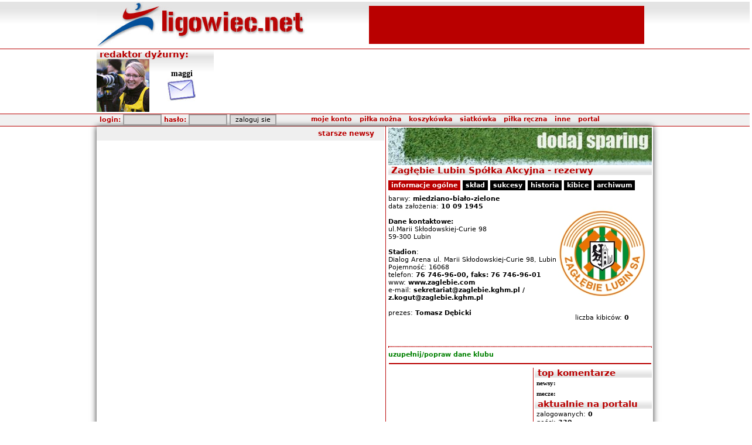

--- FILE ---
content_type: text/html
request_url: http://ligowiec.net/klub/zaglebieIIlubin/0
body_size: 4601
content:
<!DOCTYPE html PUBLIC "-//W3C//DTD XHTML 1.0 Strict//EN" "http://www.w3.org/TR/xhtml1/DTD/xhtml1-strict.dtd">
<html xmlns="http://www.w3.org/1999/xhtml">
<head>
 <base href="http://ligowiec.net" />
 <link rel="canonical" href="http://ligowiec.net/klub/zaglebieIIlubin/0" />
 <meta http-equiv="content-type" content="text/html; charset=iso-8859-2" />
 <meta name="keywords" content="sport, zachodniopomorskie, piłka nożna, koszykówka, siatkówka, piłka reczna, rugby, pływanie, bieganie, rowery, gimnastyka artystyczna, Pogoń Szczecin" />
 <meta name="description" content="Ligowiec.net - zachodniopomorski portal sportowy. Najnowsze informacje i fotorelacje z wydarzeń sportowych." />
 <meta name="author" content="ligowiec.net team /me" />
 <meta http-equiv="Pragma" content="no-cache" />
 <meta http-equiv="Expires" content="-1" />
 <meta name="Robots" content="index, follow" />
 <meta name="Classification" content="global,all" />
 <meta name="Revisit-after" content="2 days" />
 <meta name="verify-v1" content="bbYri1aPAwXXTJMCBUtGL0HszWebhWOHBc6Uz/xS9a4=" />
 <meta http-equiv="Cache-Control" content="no-cache" />
 <title>Szczecin sport - newsy, tabele, relacje, foto w portalu ligowiec.net</title>
 <link rel="stylesheet" type="text/css" href="ligowiec.css?rs=3" />
 <link rel="shortcut icon" href="favicon.ico" />
 <script type="text/javascript" src="http://ligowiec.net/funkcje/functions.js"></script>
 <script type="text/javascript" src="http://ligowiec.net/funkcje/expand.js"></script>
 <script type="text/javascript" src="http://ligowiec.net/funkcje/tip.js"></script>
 <script type="text/javascript" src="http://ligowiec.net/funkcje/tabs.js"></script>
 <script type="text/javascript" src="https://ajax.googleapis.com/ajax/libs/jquery/1.7.1/jquery.min.js"></script>
 <script type="text/javascript" src="http://ligowiec.net/funkcje/ajax_tabs.js"></script>
 <script type="text/javascript">
   var _gaq = _gaq || [];
   _gaq.push(['_setAccount', 'UA-853809-1']);
   _gaq.push(['_trackPageview']);
   (function() {
     var ga = document.createElement('script'); ga.type = 'text/javascript'; ga.async = true;
     ga.src = ('https:' == document.location.protocol ? 'https://ssl' : 'http://www') + '.google-analytics.com/ga.js';
     var s = document.getElementsByTagName('script')[0]; s.parentNode.insertBefore(ga, s);
   })();
 </script>
 <script>
 var dataLayer = [];
 dataLayer.push({"page": "other"});
 (function(w,d,s,l,i){w[l]=w[l]||[];w[l].push({'gtm.start':
 new Date().getTime(),event:'gtm.js'});var f=d.getElementsByTagName(s)[0],
 j=d.createElement(s),dl=l!='dataLayer'?'&l='+l:'';j.async=true;j.src=
 'https://www.googletagmanager.com/gtm.js?id='+i+dl;f.parentNode.insertBefore(j,f);
 })(window,document,'script','dataLayer','GTM-NPRK4H3');</script>
 <!-- End Google Tag Manager -->
</head>
<body>
<div style="width:100%; background: transparent url(gfx/bg-main.jpg) top left repeat-x; padding:0; margin:0;"><table width="950" cellspacing="0" cellpadding="0" border="0" align="center">
 <tr style="height:77px; width:950px;">
  <td style="width:450px;" ><a href="http://ligowiec.net"><img src="gfx/ligowiec-logo.jpg?rs=31358" style="border:0px" alt="ligowiec.net strona główna" /></a></td>
  <td style="width:500px;" align="center">
<table width="468" height="60"> <tr>  <td align="center" bgcolor="#b90000"><script type="text/javascript"><!--
google_ad_client = "pub-5458896701500030";
google_ad_slot = "6491648191";
google_ad_width = 468;
google_ad_height = 60;
//-->
</script>
<script type="text/javascript" src="http://pagead2.googlesyndication.com/pagead/show_ads.js"></script>
  </td> </tr></table>  </td>
 </tr>
</table>
<div style="width:100%; border-top:1px solid #b90000;"><table width="950" cellspacing="0" cellpadding="0" border="0" align="center">
 <tr>
  <td width="200" valign="top" style="background: url(gfx/main-bg.jpg) repeat-x;">  <table width="200" height="100" cellspacing="0" cellpadding="0">   <tr>    <td colspan="2" class="naglowek">redaktor dyżurny:</td>   </tr>   <tr>    <td width="90"><img src="http://ligowiec.net/avatars/maggi.jpg"></td>    <td align="center"><b style="font: bold 14px Tahoma; text-align:center;">maggi</b><br/><a href="wiadomosci/wyslij/maggi&p=1" title="wyslij wiadomosc"><img src="gfx/send-admin-pm.jpg" border="0"></a></td>   </tr>  </table>   </td>  <td align="center" width="750">
<script type="text/javascript"><!--
google_ad_client = "pub-5458896701500030";
/* ligowiec-duzybaner */
google_ad_slot = "9604827303";
google_ad_width = 728;
google_ad_height = 90;
//-->
</script>
<script type="text/javascript" src="http://pagead2.googlesyndication.com/pagead/show_ads.js"></script>
  </td>
 </tr>
</table>
</div><div style="width:100%; border-top:1px solid #b90000; background:#f1f1f1; border-bottom:1px solid #b90000;"><table width="950" cellspacing="0" cellpadding="0" border="0" align="center">
 <tr style="height:20px; width:950px; background: #f1f1f1; ">
  <td colspan="2" align="right" style="padding-right:10px;">
   <table width="940" cellspacing="0" cellpadding="0" border="0">
    <tr>
     <td align="left" style="padding-left:5px;" class="menutop">
<div id="loginform">
<form id="login" action="" method="post" style="margin-bottom:0px; padding-bottom:0px;">
      login: <input class="button" type="text" name="h_login" style="width:60px;" />
      hasło: <input class="button" type="password" name="h_haslo"  style="width:60px;" />
      <input type="hidden" name="login" value="add" />
      <input class="button" type="submit" value="zaloguj sie" style="width:80px;" name="h_but_on" />
</form></div>
     </td>
     <td align="left" style="padding-right:70px;">

<div id="pop" class="pop"></div>
<table border="0" cellspacing="0" cellpadding="0" class="menu" align="right">
 <tr>
  <td class="menu">
   <div id="sua1" onmouseover="showmenu('1');" style="padding: 0px 5px 0px 5px;">
    <nobr><a href="#">moje konto</a></nobr>
   </div>
  </td>
  <td class="menu">
   <div id="sua2" onmouseover="showmenu('2');" style="padding: 0px 5px 0px 5px;">
    <nobr><a href="pilkanozna/0/0">piłka nożna</a></nobr>
   </div>
  </td>
  <td class="menu">
   <div id="sua3" onmouseover="showmenu('3');" style="padding: 0px 5px 0px 5px;">
    <nobr><a href="koszykowka/0/0">koszykówka</a></nobr>
   </div>
  </td>
  <td class="menu">
   <div id="sua4" onmouseover="showmenu('4');" style="padding: 0px 5px 0px 5px;">
    <nobr><a href="siatkowka/0/0">siatkówka</a></nobr>
   </div>
  </td>
  <td class="menu">
   <div id="sua5" onmouseover="showmenu('5');" style="padding: 0px 5px 0px 5px;">
    <nobr><a href="pilkareczna/0/0">piłka ręczna</a></nobr>
   </div>
  </td>
  <td class="menu">
   <div id="sua6" onmouseover="showmenu('6');" style="padding: 0px 5px 0px 5px;">
    <nobr><a href="#">inne</a></nobr>
   </div>
  </td>
  <td class="menu">
   <div id="sua7" onmouseover="showmenu('7');" style="padding: 0px 5px 0px 5px;">
    <nobr><a href="#">portal</a></nobr>
   </div>
  </td>
 </tr>
 <tr>
  <td class="menuH">
   <div onmouseover="showmenu('1');" onmouseout="hideoneT('1');" id="sub1" style="display:none;" class="menusub">
    <div class="menusubel" onmouseover="this.style.background='#aeaeae';" onmouseout="this.style.background='#fefefe';">
     <a href="nowekonto">załóż konto</a>
    </div>
    <div class="menusubel" onmouseover="this.style.background='#aeaeae';" onmouseout="this.style.background='#fefefe';">
     <a href="przypomnijhaslo">przypomnij hasło</a>
    </div>
    <div></div>
   </div>
  </td>
  <td class="menuH">
   <div onmouseover="showmenu('2');" onmouseout="hideoneT('2');" id="sub2" style="display:none;" class="menusub">
    <div class="menusubel" onmouseover="this.style.background='#aeaeae';" onmouseout="this.style.background='#dedede';">
     <a href="pilkanozna/ekstraklasa/0">Ekstraklasa</a>
    </div>
    <div class="menusubel" onmouseover="this.style.background='#aeaeae';" onmouseout="this.style.background='#dedede';">
     <a href="pilkanozna/2liga/0">II liga</a>
    </div>
    <div class="menusubel" onmouseover="this.style.background='#aeaeae';" onmouseout="this.style.background='#dedede';">
     <a href="pilkanozna/3liga/0">III liga</a>
    </div>
    <div class="menusubel" onmouseover="this.style.background='#aeaeae';" onmouseout="this.style.background='#dedede';">
     <a href="pilkanozna/4liga/0">IV liga</a>
    </div>
    <div class="menusubel" onmouseover="this.style.background='#aeaeae';" onmouseout="this.style.background='#dedede';">
     <a href="pilkanozna/okregowka/0">Klasa Okręgowa</a>
    </div>
    <div class="menusubel" onmouseover="this.style.background='#aeaeae';" onmouseout="this.style.background='#dedede';">
     <a href="pilkanozna/aklasa/0">A klasa</a>
    </div>
    <div class="menusubel" onmouseover="this.style.background='#aeaeae';" onmouseout="this.style.background='#dedede';">
     <a href="pilkanozna/bklasa/0">B klasa</a>
    </div>
    <div class="menusubel" onmouseover="this.style.background='#aeaeae';" onmouseout="this.style.background='#dedede';">
     <a href="pilkanozna/kobiety/0">Kobiety</a>
    </div>
    <div class="menusubel" onmouseover="this.style.background='#aeaeae';" onmouseout="this.style.background='#dedede';">
     <a href="pilkanozna/futsal/0">Futsal</a>
    </div>
    <div class="menusubel" onmouseover="this.style.background='#aeaeae';" onmouseout="this.style.background='#dedede';">
     <a href="pilkanozna/ligabaltycka/0">Liga Bałtycka Orlików</a>
    </div>
    <div class="menusubel" onmouseover="this.style.background='#aeaeae';" onmouseout="this.style.background='#dedede';">
     <a href="pilkanozna/inne/0">Pozostałe rozgrywki</a>
    </div>
   </div>
  </td>
  <td class="menuH">
   <div onmouseover="showmenu('3');" onmouseout="hideoneT('3');" id="sub3" style="display:none;" class="menusub">
    <div class="menusubel" onmouseover="this.style.background='#aeaeae';" onmouseout="this.style.background='#dedede';">
     <a href="koszykowka/plk/0">PLK</a>
    </div>
    <div class="menusubel" onmouseover="this.style.background='#aeaeae';" onmouseout="this.style.background='#dedede';">
     <a href="koszykowka/mlodziez/0">Pozostałe rozgrywki</a>
    </div>
   </div>
  </td>
  <td class="menuH">
   <div onmouseover="showmenu('4');" onmouseout="hideoneT('4');" id="sub4" style="display:none;" class="menusub">
    <div class="menusubel" onmouseover="this.style.background='#aeaeae';" onmouseout="this.style.background='#dedede';">
     <a href="siatkowka/ekstraklasa_kobiet/0">Ekstraklasa kobiet</a>
    </div>
   </div>
  </td>
  <td class="menuH">
   <div onmouseover="showmenu('5');" onmouseout="hideoneT('5');" id="sub5" style="display:none;" class="menusub">
    <div class="menusubel" onmouseover="this.style.background='#aeaeae';" onmouseout="this.style.background='#dedede';">
     <a href="pilkareczna/superligakobiet/0">Superliga kobiet</a>
    </div>
    <div class="menusubel" onmouseover="this.style.background='#aeaeae';" onmouseout="this.style.background='#dedede';">
     <a href="pilkareczna/1ligamezczyzn/0">ligi mężczyzn</a>
    </div>
    <div class="menusubel" onmouseover="this.style.background='#aeaeae';" onmouseout="this.style.background='#dedede';">
     <a href="pilkareczna/2ligakobiet/0">ligi kobiet</a>
    </div>
    <div class="menusubel" onmouseover="this.style.background='#aeaeae';" onmouseout="this.style.background='#dedede';">
     <a href="pilkareczna/pozostale/0">Pozostałe rozgrywki</a>
    </div>
   </div>
  </td>
  <td class="menuH">
   <div onmouseover="showmenu('6');" onmouseout="hideoneT('6');" id="sub6" style="display:none;" class="menusub">
    <div class="menusubel" onmouseover="this.style.background='#aeaeae';" onmouseout="this.style.background='#dedede';">
     <a href="inne/0">inne sporty</a>
    </div>
    <div class="menusubel" onmouseover="this.style.background='#aeaeae';" onmouseout="this.style.background='#dedede';">
     <a href="rio/0">RIO DE JANEIRO 2016</a>
    </div>
    <div class="menusubel" onmouseover="this.style.background='#aeaeae';" onmouseout="this.style.background='#dedede';">
     <a href="londyn/0">LONDYN 2012</a>
    </div>
    <div class="menusubel" onmouseover="this.style.background='#aeaeae';" onmouseout="this.style.background='#dedede';">
     <a href="pekin/0">PEKIN 2008</a>
    </div>
    <div class="menusubel" onmouseover="this.style.background='#aeaeae';" onmouseout="this.style.background='#dedede';">
     <a href="">portal</a>
    </div>
    <div class="menusubel" onmouseover="this.style.background='#aeaeae';" onmouseout="this.style.background='#dedede';">
     <a href="pekaoopen/0">PEKAO Szczecin Open</a>
    </div>
    <div class="menusubel" onmouseover="this.style.background='#aeaeae';" onmouseout="this.style.background='#dedede';">
     <a href="plywanie/0">GRAND PRIX POLSKI 2007</a>
    </div>
    <div class="menusubel" onmouseover="this.style.background='#aeaeae';" onmouseout="this.style.background='#dedede';">
     <a href="plebiscyt/0">plebiscyt roku</a>
    </div>
    <div class="menusubel" onmouseover="this.style.background='#aeaeae';" onmouseout="this.style.background='#dedede';">
     <a href="zimazligowiecnet/0">Zima z Ligowiec.net</a>
    </div>
    <div class="menusubel" onmouseover="this.style.background='#aeaeae';" onmouseout="this.style.background='#dedede';">
     <a href="sportowiecroku/0">sportowiec roku</a>
    </div>
   </div>
  </td>
  <td class="menuH">
   <div onmouseover="showmenu('7');" onmouseout="hideoneT('7');" id="sub7" style="display:none;" class="menusub">
    <div class="menusubel" onmouseover="this.style.background='#aeaeae';" onmouseout="this.style.background='#dedede';">
     <a href="strona/faq">POMOC</a>
    </div>
    <div class="menusubel" onmouseover="this.style.background='#aeaeae';" onmouseout="this.style.background='#dedede';">
     <a href="strona/kontakt">kontakt</a>
    </div>
    <div class="menusubel" onmouseover="this.style.background='#aeaeae';" onmouseout="this.style.background='#dedede';">
     <a href="strona/reklama">reklama</a>
    </div>
    <div class="menusubel" onmouseover="this.style.background='#aeaeae';" onmouseout="this.style.background='#dedede';">
     <a href="zaloga">załoga</a>
    </div>
    <div class="menusubel" onmouseover="this.style.background='#aeaeae';" onmouseout="this.style.background='#dedede';">
     <a href="strona/regulamin">regulamin</a>
    </div>
    <div class="menusubel" onmouseover="this.style.background='#aeaeae';" onmouseout="this.style.background='#dedede';">
     <a href="strona/redakcja">redakcja</a>
    </div>
    <div class="menusubel" onmouseover="this.style.background='#aeaeae';" onmouseout="this.style.background='#dedede';">
     <a href="strona/wspolpraca">współpraca</a>
    </div>
    <div class="menusubel" onmouseover="this.style.background='#aeaeae';" onmouseout="this.style.background='#dedede';">
     <a href="strona/misja">misja portalu</a>
    </div>
    <div class="menusubel" onmouseover="this.style.background='#aeaeae';" onmouseout="this.style.background='#dedede';">
     <a href="strona/pp">polityka prywatności</a>
    </div>
   </div>
  </td>

 </tr>
</table>
     </td>
    </tr>
   </table>
  </td>
 </tr>
</table>
</div></div><table width="950" cellspacing="0" cellpadding="0" border="0" align="center" style="box-shadow:0 0 10px #333333;">
 <tr>
  <td rowspan="3" width="495" valign="top">

 <div id="stronicowanie" class="news-stronicowanie">
     &nbsp;&nbsp;&nbsp;&nbsp;&nbsp;&nbsp;&nbsp;
     <a class="red" href="/8">starsze newsy</a>&nbsp;&nbsp;&nbsp;
 </div>

  </td>
  <td rowspan="3" style="width:5px; background:transparent url(gfx/pasek.gif) top left repeat-y;">&nbsp;</td>
  <td width="450" valign="top">
  <table width="450" callspacing="0" cellpadding="0" border="0">
   <tr>
    <td>
     <a href="http://ligowiec.net/dodajsparing/0"><img src="http://ligowiec.net/gfx/dodajsparing0.jpg" border="0" align="center" /></a><br/>
<style>.tabsnew{padding: 0;margin 0;font: 8pt Verdana, sans;list-style-type: none;text-align: left;}.tabsnew li{display: inline;margin: 0px 0px 0px 0px;padding: 0px 0px 0px 0px;}.tabsnew li a{text-decoration: none;padding: 2px 5px 2px 5px;background-color:#000000;color: #ffffff;}.tabsnew li a.selected{text-decoration: none;padding: 2px 5px 2px 5px;background-color:#b90000;color: #ffffff;}</style><table width="100%" cellspacing="0" cellpadding="0" border="0"><tr><td class="naglowek">Zagłębie Lubin Spółka Akcyjna - rezerwy</td></tr></table><script type="text/javascript" src="funkcje/ajaxtabs.js"></script><div id="aklubtabs"><ul class="tabsnew"> <li><a href="http://ligowiec.net/aklub/zaglebieIIlubin/ogolne" rel="aklubdivcontainer" class="selected">informacje ogólne</a></li> <li><a href="http://ligowiec.net/aklub/zaglebieIIlubin/sklad" rel="aklubdivcontainer">skład</a></li> <li><a href="http://ligowiec.net/aklub/zaglebieIIlubin/sukcesy" rel="aklubdivcontainer">sukcesy</a></li> <li><a href="http://ligowiec.net/aklub/zaglebieIIlubin/historia" rel="aklubdivcontainer">historia</a></li> <li><a href="http://ligowiec.net/aklub/zaglebieIIlubin/kibice" rel="aklubdivcontainer">kibice</a></li> <li><a href="http://ligowiec.net/aklub/zaglebieIIlubin/archiwum" rel="aklubdivcontainer">archiwum</a></li></ul></div><div id="aklubdivcontainer" class="tabcontentstyle" style="overflow:auto; width:440px; height:252px;"></div><script type="text/javascript">
var aklub=new ddajaxtabs("aklubtabs", "aklubdivcontainer")
aklub.setpersist(true)
aklub.setselectedClassTarget("link")
aklub.init()
</script>
<hr style="border:1px dotted #b90000;"><div class="tabela"><a href="klub/zaglebieIIlubin/uzupelnij" style="color:green;">uzupełnij/popraw dane klubu</a><br/></div>    </td>
   </tr>
   <tr>
    <td valign="top">
     <hr width="99%" color="#b90000">
     <table width="450" cellspacing="0" cellpadding="0" border="0">
      <tr>
       <td width="245" valign="top">
       </td>
       <td style="width:5px; background:transparent url(gfx/pasek.gif) top left repeat-y;">&nbsp;</td>
       <td width="200" valign="top">
<table width="100%" cellspacing="0" cellpadding="0" border="0">
 <tr>
  <td class="naglowek">top komentarze</td>
 </tr>
 <tr>
  <td style="padding:3px; font:11px Tahoma;"><b>newsy:</b><br/>
  </td>
 </tr>
 <tr>
  <td style="padding:3px; font:11px Tahoma;"><b>mecze:</b><br/>
  </td>
 </tr>
 <tr>
  <td class="naglowek">aktualnie na portalu</td>
 </tr>
 <tr>
  <td style="padding:3px;">
   <table width="100%" cellspacing="0" cellpadding="0" class="tabela">
    <tr><td colspan="2">zalogowanych: <b>0</b></td></tr>
    </tr>
   </table>
<span class="tabela">gości: <b>330</b></span>  </td>
 </tr>
 <tr>
  <td style="padding:3px; text-align:center;">
<div id="stroer_sky"></div>
  </td>
 </tr>
 <tr>
  <td class="naglowek">statystyki portalu</td>
 </tr>
 <tr>
  <td style="padding:3px;">
<div class="tabela">&bull; drużyn: <b>3191</b><br/>
&bull; imprez: <b>163506</b><br/>
&bull; newsów: <b>79038</b><br/>
&bull; użytkowników: <b>81864</b><br/>
&bull; komentarzy: <b>1195882</b><br/>
&bull; zdjęć: <b>927564</b><br/>
&bull; relacji: <b>40935</b><br/>
</div>  </td>
 </tr>
 <tr><td style="padding:5px; 5px;">Najwiďż˝kszy <a href="http://pl.skate-europe.com" target="_blank">Skateshop</a> w&nbsp;Szczecinie.</td></tr></table>
       </td>
      </tr>
     </table>
    </td>
   </tr>
  </table>
  </td>
 </tr>
</table>
<br/> <br style="clear:both;" />
<div style="width:100%; background:#f1f1f1; padding:2px; line-height:16px;">
 <div style="width:980px; margin:0 auto;">
  <div style="float:left;">
   widzisz błąd na stronie - <a class="menutop" href="zglosblad">zgłoś go nam</a>
  </div>
  <div style="float:left; padding-left:100px;">
   &copy; 2006-2026 - by <a href="/zaloga">ligowiec team</a>
  </div>
  <div style="float:left; padding-left:100px;">
   <a href="http://ligowiec.net/strona/politykacookies">Polityka Cookies</a>  </div>
 </div>
 <br style="clear:both;" />
</div>
</body>
</html>


--- FILE ---
content_type: text/html; charset=iso-8859-2
request_url: http://ligowiec.net/aklub/zaglebieIIlubin/ogolne?1768729338782
body_size: 686
content:
<!DOCTYPE html PUBLIC "-//W3C//DTD XHTML 1.0 Strict//EN" "http://www.w3.org/TR/xhtml1/DTD/xhtml1-strict.dtd">
<html xmlns="http://www.w3.org/1999/xhtml">
<head>
 <base href="http://ligowiec.net" />
 <meta http-equiv="content-type" content="text/html; charset=iso-8859-2" />
 <link rel="stylesheet" type="text/css" href="ligowiec.css?rs=1" />
</head>
<body>
<div class="tabela">  <div style="float:right; text-align: center;" class="tabela">  <img src="photonews/23010.47660400.jpg" width="150"><br/>   liczba kibiców: <b>0</b><br/>  </div>   barwy: <b>miedziano-biało-zielone</b><br/>   data założenia: <b>10 09 1945   </b><br/><br/>   <b>Dane kontaktowe:</b><br/>   ul.Marii Skłodowskiej-Curie 98 <br />
59-300 Lubin<br />
<br />
<b>Stadion</b>:<br />
Dialog Arena ul. Marii Skłodowskiej-Curie 98, Lubin<br />
Pojemność: 16068<br/>   telefon: <b>76 746-96-00, faks: 76 746-96-01</b><br/>   www: <b>www.zaglebie.com</b><br/>   e-mail: <b>sekretariat@zaglebie.kghm.pl / z.kogut@zaglebie.kghm.pl</b><br/>   <br/>   prezes: <b>Tomasz Dębicki</b><br/></div></body>
</html>


--- FILE ---
content_type: text/html; charset=utf-8
request_url: https://www.google.com/recaptcha/api2/aframe
body_size: 266
content:
<!DOCTYPE HTML><html><head><meta http-equiv="content-type" content="text/html; charset=UTF-8"></head><body><script nonce="fMKo7d-_ouoZJz65Lst7HA">/** Anti-fraud and anti-abuse applications only. See google.com/recaptcha */ try{var clients={'sodar':'https://pagead2.googlesyndication.com/pagead/sodar?'};window.addEventListener("message",function(a){try{if(a.source===window.parent){var b=JSON.parse(a.data);var c=clients[b['id']];if(c){var d=document.createElement('img');d.src=c+b['params']+'&rc='+(localStorage.getItem("rc::a")?sessionStorage.getItem("rc::b"):"");window.document.body.appendChild(d);sessionStorage.setItem("rc::e",parseInt(sessionStorage.getItem("rc::e")||0)+1);localStorage.setItem("rc::h",'1768729340098');}}}catch(b){}});window.parent.postMessage("_grecaptcha_ready", "*");}catch(b){}</script></body></html>

--- FILE ---
content_type: text/css
request_url: http://ligowiec.net/ligowiec.css?rs=1
body_size: 2293
content:
@import url(https://fonts.googleapis.com/css?family=Roboto&subset=latin,latin-ext);
body
{
 background: #ffffff;
 margin: 0px 0px 0px 0px;
 padding: 3px 0px 0px 0px;
 font: 12px Verdana, sans;
}
.menutop
{
 font: 11px Verdana, sans;
 font-weight: bold;
 color: #b90000;
}
.menu
{
 font: 12px Verdana, sans;
 height:15px;
 color:#dedede;
 padding:0px 3px 0px 0px;
}
.menusub
{
 z-index: 40;
 position:absolute;
 /*top:102;*/
 width:124px;
 filter:alpha(opacity=80);
 -moz-opacity:0.8;
 opacity: 0.8;
}
.menuH
{
 height:1px;
 position:relative;
 font: 12px Verdana, sans;
 font-weight: bold;
}
.menu A
{
 text-decoration: none;
 color: #b90000;
 font:11px Verdana, sans;
 font-weight: bold;
}
.button
{
 border-style: solid;
 border-color: #a0a0a0;
 border-width: 1;
 padding-left: 1px;
 padding-right: 1px;
 background: #dddddd;
 font: 11px Verdana, sans;
 color: #000000;
}
.opacity
{
 filter:alpha(opacity=80);
 -moz-opacity:0.8;
 opacity: 0.8;
}
.menusubel
{
  padding: 2px 4px 2px 10px;
  background-color:#dedede;
  font: 10px Verdana, sans;
  font-weight: bold;
}
.naglowek
{
 background: transparent url(http://ligowiec.net/gfx/naglowek-tlo.jpg) bottom left repeat-x;
 font:11pt Verdana, sans; font-weight:bold; color: #b90000;
 padding-left:5px;

}
.naglowektytul
{
 color: #b90000;
 font:11pt Verdana, sans;
 font-weight:bold;
 border-bottom:0px;

}

.naglowek1
{
 background-color:#efefef;
 padding-left:5px;
 color: #b90000;
 font:12px Verdana, sans;
}

.naglowek-new
{
 background: #f1f1f1; font:11pt Verdana, sans;
 font-weight:bold; color: #b90000; padding:0; margin:0;

}


.pop
{
 background-color:#ff0000;
 position: absolute;
 visibility: hidden;
 z-index: 20;
}
.ex
{
 width: 400px;
 background-color: #a3a3a3;
 padding: 10px;
 font-weight: bold;
}


.tabela {
 font-size:11px;
}

.tytul {
  font: Verdana, sans;
  font-size: 14px;
  font-weight: bold;
  color: #b90000;
}

.menuleft {
  font: Verdana, sans;
  font-size: 12px;
  font-weight: bold;
  color: #b90000;
}

.tekst {
  font: 12px Verdana, sans;
  color: #000000;
  font-weight: normal;
  vertical-align: top;
}

a
{
 text-decoration: none;
 color: #000000;
 font-weight: bold;
}
.newstickerlink
{
 font: 11px Verdana, sans;
 letter-spacing: -0.5pt;
 word-spacing: 0pt;
 padding-left:3px;
}

a:hover
{
 text-decoration: underline;
}

.red
{
 color: #b90000;
}

a.red
{
 text-decoration: none;
 color: #b90000;
 font-weight: bold;
}

a.red:hover
{
 text-decoration: underline;
}

.error
{
 border-bottom:2px solid #b90000;
 background-color:#b90000;
 padding:15px;
 color: #efefef;
 font:14px Verdana, sans;
 font-weight:bold;
 text-align: center;
}

.ikona { padding-right:5px; padding-top:5px; padding-left:5px; max-width:200px; }
.bigikona { padding-top:5px; padding-bottom:5px; max-width:100%; }


/* style newsow */
.news-dodajnewsa
{
 width:497px; display:block; clear: both;
}
.news-reklama
{
 border-bottom: 1px solid #b90000;
 background:#ffffff;
 display:block;
 padding-left:95px;
}
.news-container
{
 width:497px; display:block;
}
.news-tytul
{
 width:497px; display:block; clear: both;
}
.news-naglowek
{
 display: block; padding:5px;
 text-align:justify; clear:both;
}
.news-meczowy
{
 display: block; padding:5px; text-align:justify;clear:both;
}
.news-komentarze
{
 display:block; padding-right:10px; padding-bottom:5px;
 text-align:right; border-bottom: 1px solid #b90000; clear:both;
}
.news-stronicowanie
{
 display: block; padding:5px; text-align:right;
 background:#efefef;
}
/* style newsow */



/* styl do zmianiajacych sie okienek - globalnewsticker */
.tabsnews {
 padding: 1px 1px 1px 1px; margin-left: 0; margin-top: 0px;
 font: 11px Verdana, sans; list-style-type: none; text-align: left;
}
.tabsnews ul {
 margin: 0px 0px 0px 0px; padding: 0px 0px 0px 0px;
}
.tabsnews li {
 font-weight:bold;
 display: inline; margin: 0px 0px 0px 0px; padding: 0px 0px 0px 0px;
}
.tabsnews li span {
 text-decoration: none; padding: 2px 7px 2px 7px; margin-right: 0px;
 border: 0px; background-color:#000000; color: #ffffff;
}
.tabsnews li span:visited {
 color: #ffffff;
}
.tabsnews li.selected {
 color: #ffffff;
}
.tabsnews li.selected span {
 background-color:#b90000; color: #ffffff;
}
.tabsnews li.selected span:hover {
 text-decoration: none;
}

.euro_tabela_h
{
 font-size:12px;
 border-bottom:2px #b90000 solid;
}
.euro_tabela
{
 font-size:12px;
 border-left:1px #b90000 solid;
 vertical-align:middle;
}

#mntyperMap {
	position: relative;
	_zoom: 1;
}

#mntyperMap li {
	position: absolute;
	display: block;
	list-style: none;
	overflow: hidden;
}

#mntyperMap li a {
	display: block;
	width: 100%;
	height: 100%;
	background: url(gfx/spacer.gif);
	text-indent: -1000em;
}

#mntyperArea1 {
	left: 1px;
	top: 1px;
	width: 110px;
	height: 20px;
}

#mntyperArea2 {
	left: 117px;
	top: 1px;
	width: 103px;
	height: 20px;
}

#mntyperArea3 {
	left: 228px;
	top: 1px;
	width: 123px;
	height: 20px;
}

.hand {
 cursor: pointer;
 cursor: hand;
}

#dhtmltooltip {
 font:12px Tahoma;
 text-align: left;
 color:#000000;
position: absolute;
left: -300px;
width: 150px;
border: 1px solid black;
padding: 2px;
background-color: #f6f5f5;
visibility: hidden;
z-index: 100;
/*Remove below line to remove shadow. Below line should always appear last within this CSS*/
filter: progid:DXImageTransform.Microsoft.Shadow(color=gray,direction=135);
}

#dhtmlpointer{
position:absolute;
left: -300px;
z-index: 101;
visibility: hidden;
}

.PMclear
{
 background:#ffffff;
}
.PMover
{
 background:#cacaca;
}
.PMnew
{
 background:#f2f2f2;
}

.tabela tr.tab0 { background:#ffffff; }
.tabela tr.tab1 { background:#dadada; }
.tabela tr.tab2 { background:#f2f2f2; }
.tabela tr.tab3 { background:#dedede; }
.tabela tr.tab0:hover, .tabela tr.tab1:hover, .tabela tr.tab2:hover, .tabela tr.tab3:hover {
	background: #8e8e8e;
}

.buttona {
	padding:5px; border:1px solid #999; background:#f1f1f1;
	font-size:10pt; font-family: Verdana;
	border-radius:5px; -moz-border-radius:5px; -web-kit-border-radius:5px; -khtml-border-radius:5px;
}
.fotoviews {
 z:index:3; bottom:0; right:0; font:9pt Verdana;
 position:absolute; padding:1px; margin: 0 0px 2px 0;
 background:#ffffff;
 filter:alpha(opacity=60); -moz-opacity:0.6; opacity:0.6;
 -webkit-border-radius:7px 0 0 0; -moz-border-radius:7px 0 0 0; border-radius:7px 0 0 0;
}
.fotoone {
 float:left; padding:8px;
}
.fototwo {
 position:relative; width:100%;
}

.redakcja-o {
	width:100%; border-bottom:1px solid #b90000; padding:5px;
}
.redakcja-name {
	font-weight:bold; float:left; width:50%;
}
.redakcja-mail {
	float:right; width:50%;
}
.redakcja-funkcja {
	padding-left:10px; clear:both;
}

.toptd { color:#0B0B0B; border:#ffffff 0px solid;
 padding:0px; margin:0 0px 0px 0px; float:left;
 text-decoration:none; width:470px; height: 200px;
 background: #F1F1F1; font:normal 10pt/12pt Arial, Helvetica, sans; }

.mms { background:#e6e6e6; margin:1.5em; display:flex; }
.mms:before { content:'\1F15C\00a0'; float:left; margin-right:5px; background:#ccc; padding:4px; font-size:1.2em; color:green; }

 .tabelaN { border-collapse:collapse; border-spacing:0px; font-size:11px; }
 .tabelaN td { border:0px solid; text-align:center; height:17px; }
 .tabelaN td.lb { border-left:1px solid #888888; }
 .tabelaN th { border-bottom:1px solid #888888; text-align:center; height:17px; }
 .tabelaN th.lb { border-left:1px solid #888888; }
 .tabelaNm tr:nth-child(even) { background-color: #f2f2f2; }
 .tabelaN tr.tab0 { }
 .tabelaN tr.tab1 { background:#dadada; }
 .tabelaN tr.tab2 { background:#f2f2f2; }
 .tabelaN tr.tab3 { background:#dedede; }
 .tabelaN tr.tab0:hover, .tabelaN tr.tab1:hover, .tabelaN tr.tab2:hover, .tabelaN tr.tab3:hover { background: #8e8e8e; }
